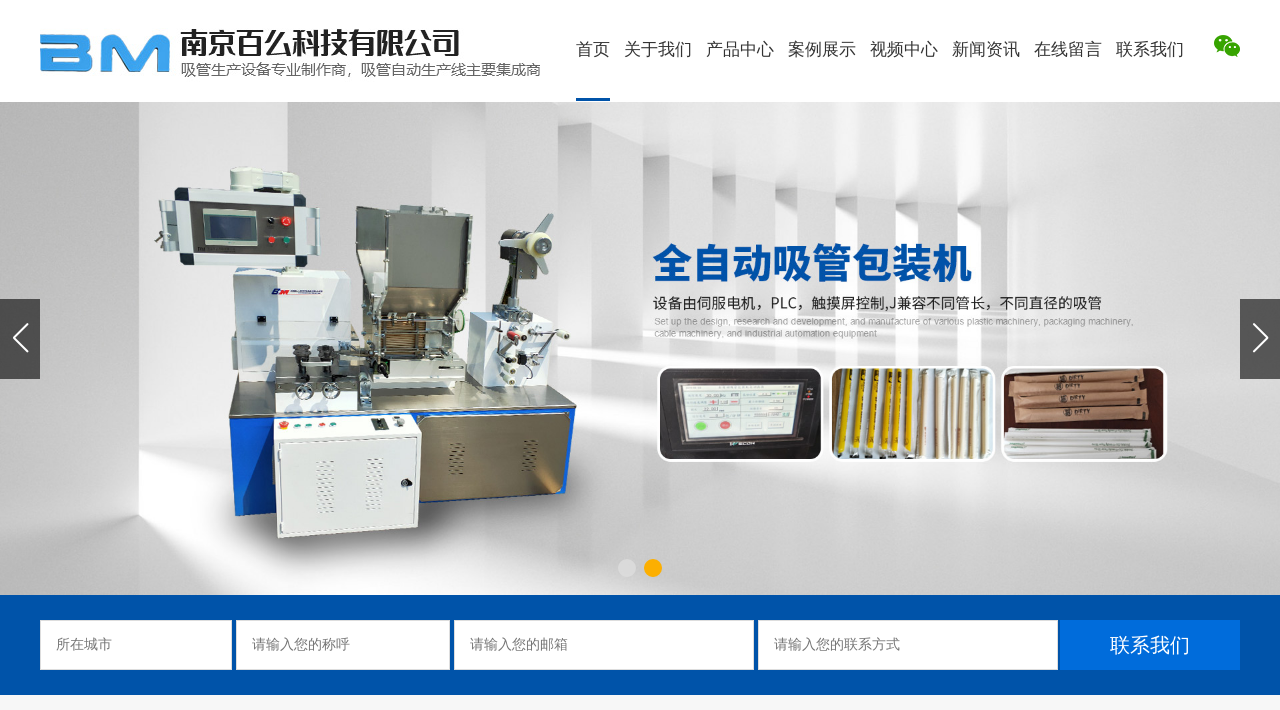

--- FILE ---
content_type: text/html; charset=utf-8
request_url: http://cnbaime.com/
body_size: 7093
content:
<!doctype html>
<html lang="zh">
<head>
	<meta charset="utf-8">
	<meta name="viewport" content="width=device-width, initial-scale=1.0">
	<title>南京百么科技有限公司-官网</title>
    <meta name="keywords" content="降解塑料挤出机,降解塑料吸管机,多棱管连排包装机,勺子连排包装机,吸管连排包装机,吸管挤出机,PLA挤出机,吸管套管机,伸缩吸管机,艺术吸管机,吸管自动化,吸管包装机,勺子机,贴勺机,冰淇淋盖">
	<meta name="description" content="南京百么科技有限公司专业设计、研发、制造降解塑料挤出机、吸管挤出机、PLA挤出机、多棱管连排包装机、勺子连排包装机、吸管连排包装机、伸缩吸管机、艺术吸管机、吸管套管机、吸管自动化、勺子机、贴勺机、冰淇淋盖等，产品销往北京、上海、广东广州、浙江杭州、江苏南京等城市。">
    <link rel="stylesheet" href="/template/default/js/swiper.min.css" >
    <link rel="stylesheet" href="/template/default/images/main.css"/>
    <link rel="stylesheet" href="/template/default/images/main12.css"/>
    <link rel="stylesheet" href="/template/default/images/mainmb.css"/>
    <script type="text/javascript" src="/template/default/js/jquery-1.8.3.min.js"></script>
    <script type="text/javascript" src="/template/default/js/jquery.easing.1.3.js"></script>
    <script type="text/javascript" src="/template/default/js/function-min.js" ></script>
    <script type="text/javascript" src="/template/default/js/swiper.min.js"></script> 
    <script type="text/javascript">$(function () { jQuery.nicenav(200,0); })</script>
    <SCRIPT type="text/javascript">window.onerror=function(){return true;}</SCRIPT>   
</head>
<body>
<div  class="head_bj">
    <div class="head container clearfix">
        <div class="logo clearfix"><img src="/static/upload/image/20230329/1680089169497634.jpg" ><img src="/template/default/images/nav_bj.png" class="nav_img"></div>
        <div class="wxtop">
           <img src="/template/default/images/wx.png">
        </div>
        <div class="nav">
          <ul class="clearfix">
              <li class="sy"><a href="/" class="navli">首页</a></li>
              
			  <li >
				  <a href="/?about_1/" class="navli">关于我们</a>
				  
				  <div class="submenu submenu1" >
					  <dl>	
						
						<dt><a href="/?about_19/">公司简介</a></dt>
						
						<dt><a href="/?about_20/">荣誉资质</a></dt>
						 
					  </dl>
				  </div>
				  
			  </li>
			  
			  <li >
				  <a href="/?list_2/" class="navli">产品中心</a>
				  
				  <div class="submenu submenu2" >
					  <dl>	
						
						<dt><a href="/?list_8/">吸管挤出机系列</a></dt>
						
						<dt><a href="/?list_9/">环保吸管机系列</a></dt>
						
						<dt><a href="/?list_10/">吸管成型机系列</a></dt>
						
						<dt><a href="/?list_11/">吸管包装机系列</a></dt>
						
						<dt><a href="/?list_12/">特种包装机系列</a></dt>
						
						<dt><a href="/?list_13/">利乐包装吸管生产设备</a></dt>
						
						<dt><a href="/?list_14/">Pla奶茶管自动生产线</a></dt>
						
						<dt><a href="/?list_15/">口服液吸管自动生产线</a></dt>
						
						<dt><a href="/?list_16/">吸管视觉检测设备</a></dt>
						 
					  </dl>
				  </div>
				  
			  </li>
			  
			  <li >
				  <a href="/?list_3/" class="navli">案例展示</a>
				  
			  </li>
			  
			  <li >
				  <a href="/?list_4/" class="navli">视频中心</a>
				  
			  </li>
			  
			  <li >
				  <a href="/?list_5/" class="navli">新闻资讯</a>
				  
				  <div class="submenu submenu5" >
					  <dl>	
						
						<dt><a href="/?list_17/">公司新闻</a></dt>
						
						<dt><a href="/?list_18/">行业新闻</a></dt>
						 
					  </dl>
				  </div>
				  
			  </li>
			  
			  <li >
				  <a href="/?about_6/" class="navli">在线留言</a>
				  
			  </li>
			  
			  <li >
				  <a href="/?about_7/" class="navli">联系我们</a>
				  
			  </li>
			  
          </ul>
      </div>
      <div class="ewm_top" style="display:none;"><img src="/static/upload/image/20230329/1680089020726996.png">微信扫一扫</div>
  </div>
 
</div>
<script>
   $(".nav_img").click(function(){
   $(".nav").slideToggle("slow");});
   $(".wxtop").click(function(){
   $(".ewm_top").slideToggle("slow");});
</script>
<div class="banner">
    <div class="swiper-container" id="swiper1">
        <div class="swiper-wrapper">
            
            <div class="swiper-slide"><img src="/static/upload/image/20230321/1679358687347870.jpg" width="100%"></div>
            
            <div class="swiper-slide"><img src="/static/upload/image/20230322/1679446970388323.jpg" width="100%"></div>
             
        </div>
        <div class="swiper-button-next" ></div>
        <div class="swiper-button-prev" ></div>
        <div class="swiper-pagination"></div>
    </div>
</div>
<!--
<div class="banner_m">
    <div class="swiper-container" id="swiper1m">
        <div class="swiper-wrapper">
             
        </div>
        <div class="swiper-button-next" ></div>
        <div class="swiper-button-prev" ></div>
        <div class="swiper-pagination"></div>
    </div>
</div>
-->
<div class="zxly">
    <ul class="container clearfix">
        <form action="/?form/2/"  method="post">
            <input type="text" name="szcs" required id="szcs" class="form-control" placeholder="所在城市" style="width:16%">
            <input type="text" name="chenghu" required id="chenghu" class="form-control" placeholder="请输入您的称呼" style="width:17.8%">
            <input type="text" name="email" required id="email" class="form-control" placeholder="请输入您的邮箱" style="width:25%">
            <input type="text" name="tel" required id="tel" class="form-control" placeholder="请输入您的联系方式" style="width:25%">
            <button type="submit" class="nr200">联系我们</button>
         </form>
    </ul>
</div>	
<!--fg -->
<div class="product_bj">
    <div class="product container clearfix">
        <div class="bt clearfix">
           <img src="/template/default/images/bt_left.png">
           <h2>
               <p><b>热卖产品</b>products</p>
               <span>所有产品均实现数据化、模块化；保证了产品的品质及研发周期。</span>
           </h2>
           <a href="/?list_2/" class="more">查看更多<img src="/template/default/images/more_jt.png"></a>
           <h4>
                
                <a href="/?list_8/">吸管挤出机系列</a>
                
                <a href="/?list_9/">环保吸管机系列</a>
                
                <a href="/?list_10/">吸管成型机系列</a>
                
                <a href="/?list_11/">吸管包装机系列</a>
                
                <a href="/?list_12/">特种包装机系列</a>
                
                <a href="/?list_13/">利乐包装吸管生产设备</a>
                
                <a href="/?list_14/">Pla奶茶管自动生产线</a>
                
                <a href="/?list_15/">口服液吸管自动生产线</a>
                
                <a href="/?list_16/">吸管视觉检测设备</a>
                
           </h4>
        </div>
        <ul class="clearfix">
            
            <li>
                <a href="/?list_13/73.html">
                   <h2><img src="/static/upload/image/20230323/1679569410446715.jpg"></h2>
                   <p><span>利乐包装吸管生产设备</span>BF33高速智能摆箱···</p>
                </a>
            </li>
            
            <li>
                <a href="/?list_13/70.html">
                   <h2><img src="/static/upload/image/20230327/1679919629671302.jpg"></h2>
                   <p><span>利乐包装吸管生产设备</span>BX21高速新型可弯···</p>
                </a>
            </li>
            
            <li>
                <a href="/?list_12/65.html">
                   <h2><img src="/static/upload/image/20230327/1679916067223798.jpg"></h2>
                   <p><span>特种包装机系列</span>SG22勺盖自动粘合···</p>
                </a>
            </li>
            
            <li>
                <a href="/?list_12/64.html">
                   <h2><img src="/static/upload/image/20230323/1679567937772971.jpg"></h2>
                   <p><span>特种包装机系列</span>BM22S塑料勺连排包···</p>
                </a>
            </li>
            
            <li>
                <a href="/?list_11/62.html">
                   <h2><img src="/static/upload/image/20230327/1679912776793728.jpg"></h2>
                   <p><span>吸管包装机系列</span>BM22-D吸管双排连···</p>
                </a>
            </li>
            
            <li>
                <a href="/?list_11/60.html">
                   <h2><img src="/static/upload/image/20230323/1679566843665999.jpg"></h2>
                   <p><span>吸管包装机系列</span>BM53吸管百支大包···</p>
                </a>
            </li>
            
            <li>
                <a href="/?list_9/52.html">
                   <h2><img src="/static/upload/image/20230327/1679906498337750.jpg"></h2>
                   <p><span>环保吸管机系列</span>纸吸管包装机</p>
                </a>
            </li>
            
            <li>
                <a href="/?list_8/30.html">
                   <h2><img src="/static/upload/image/20230323/1679562688397672.jpg"></h2>
                   <p><span>吸管挤出机系列</span>理管机</p>
                </a>
            </li>
            
        </ul>
    </div>
</div>
<!--fg -->
<div class="about_bj">   
    <div class="about container clearfix">
        <div class="bt clearfix">
           <img src="/template/default/images/bt_left.png">
           <h2>
               <p><b>企业简介</b>Company Profile</p>
               <span>设计、研发、制造各种塑料机械、包装机械、电缆机械、工业自动化成套设备</span>
           </h2>
           <a href="/?about_1/"  class="more">查看更多<img src="/template/default/images/more_jt.png"></a>
        </div>
        
        <img src="/static/upload/image/20230321/1679358619256818.jpg"  class="about_img"/>
        <ul>
            <span></span>
            <h2>南京百么科技有限公司</h2>
            <li><p>南京百么科技有限公司是一家集设计、研发、制造各种塑料机械、包装机械、电缆机械、工业自动化成套设备的股份制实体公司。</p><p>秉承“以品质求生存、以信誉求发展”的军工产品精神及高新技术的应用能力，公司在饮料吸管设备、包装设备、工业自动化设备领域中成功开发了多项技术领先的设备及配套产品。赢得了广大客户的赞誉和信赖。百么在行业内拥有丰富的设计研发经验，所有产品均实现数据化、模块化；保证了产品的品质及研发周期。</p><p>拥有自主加工制造、设备组装调试能力；</p><p>拥有热水器、洗衣机钣金自动化研发制造能力；</p><p>拥有非标自动检测、焊接、组装设备的研发制造能力；</p></li>
            <div class="about_ss clearfix">
               <dl>
                   <b>20</b>+<br />
                   20多年行业经验
               </dl>
               <dl>
                   <b>6</b>万<br />
                   60000用户良好评价
               </dl>
               <dl>
                   <b>50</b>+<br />
                   50余种产品种类
               </dl>
               <dl>
                   <b>3000</b>+<br />
                   服务客户
               </dl>
            </div>
        </ul>
        
    </div>
</div>
<!--fg -->
<div class="wmdys container">
    <div class="bt clearfix">
       <img src="/template/default/images/bt_left.png">
       <h2>
           <p><b>企业简介</b>Company Profile</p>
           <span>设计、研发、制造各种塑料机械、包装机械、电缆机械、工业自动化成套设备</span>
       </h2>
    </div>
    <ul class="clearfix">
        <li class="clearfix">
            <h4><span><img src="/template/default/images/ico1.png"></span></h4>
            <h5><b>产品种类齐全</b>设计、研发、制造各种塑料机械、包装机械、电缆机械、工业自动化成套设备</h5>
        </li>
        <li class="clearfix">
            <h4><span><img src="/template/default/images/ico2.png"></span></h4>
            <h5><b>产品应用广泛</b>公司在饮料吸管设备、包装设备、工业自动化设备领域中成功开发了多项设备及配套产品</h5>
        </li>
        <li class="clearfix">
            <h4><span><img src="/template/default/images/ico3.png"></span></h4>
            <h5><b>行业经验丰富</b>为海尔、美的、春兰、奥克斯、PHILIPS等知名企业提供了大量的设备配套及技术支持</h5>
        </li>
        
    </ul>
    <img src="/template/default/images/ystp.jpg" class="wmdys_img">
</div>
<!--fg -->
<div class="case_bj">
    <div class="container">
        <div class="bt clearfix bai">
           <img src="/template/default/images/bt_left.png">
           <h2>
               <p><b>案例展示</b>Case presentation</p>
               <span>所有产品均实现数据化、模块化；保证了产品的品质及研发周期</span>
           </h2>
           <a href="/?list_3/"  class="more">查看更多<img src="/template/default/images/more_jt.png"></a>
        </div>
        <div class="swiper-container" id="swipercase">
              <div class="swiper-wrapper">
                  
                  <div class="swiper-slide"><img src="/static/upload/image/20230331/1680239076560294.jpg" width="100%"></div>
                  
                  <div class="swiper-slide"><img src="/static/upload/image/20230331/1680239164912383.jpg" width="100%"></div>
                  
                  <div class="swiper-slide"><img src="/static/upload/image/20230331/1680239226262183.jpg" width="100%"></div>
                  
                  <div class="swiper-slide"><img src="/static/upload/image/20230331/1680239312159410.jpg" width="100%"></div>
                  
                  <div class="swiper-slide"><img src="/static/upload/image/20230331/1680239400183337.jpg" width="100%"></div>
                  
                  <div class="swiper-slide"><img src="/static/upload/image/20230331/1680239550428777.jpg" width="100%"></div>
                  
                  <div class="swiper-slide"><img src="/static/upload/image/20230331/1680239698955146.jpg" width="100%"></div>
                  
                  <div class="swiper-slide"><img src="/static/upload/image/20230331/1680239837241751.png" width="100%"></div>
                  
              </div>
              <div class="swiper-button-next" ></div>
              <div class="swiper-button-prev" ></div>
          </div>
    </div>
</div>
<!--fg -->
<div class="container clearfix">
    <div class="bt clearfix">
       <img src="/template/default/images/bt_left.png">
       <h2>
           <p><b>新闻资讯</b>news center</p>
           <span>为众多知名企业提供了大量的设备配套及技术支持</span>
       </h2>
       <a href="/?list_5/"  class="more">查看更多<img src="/template/default/images/more_jt.png"></a>
    </div>
    <div class="news left">
       <h2>公司新闻/Company News</h2>
       
       <li class="clearfix">
           <a href="/?list_17/34.html">
              <img src="/static/upload/image/20230331/1680235952575267.jpg">
              <p>
                  <b>生产吸管要用到哪些吸管机械设备···</b>
                  一个完整的吸管挤出机生产线包含吸管饮料制造机组（挤出机主机、真空径冷却水槽、牵引切割装置）、成型机、包装机等设备。吸管只有需要做出形状时才会用到成型机，也就是说在制作U型弯管、Z型管...
                  <span>2023-03-21</span>
              </p>
           </a>
       </li>
       
       <li class="clearfix">
           <a href="/?list_17/33.html">
              <img src="/static/upload/image/20230331/1680236374604064.jpg">
              <p>
                  <b>吸管机，BM65PLA吸管挤出机为什么···</b>
                  1、低温加热，温度不能过冲太高PLA料即聚乳酸的分子结构非常特殊，它的加热温度不能过高，相较于PP吸管，PLA料加热熔融温度要低30度左右，如果采用过高的加热温度，会导致聚乳酸黏性迅速下降，同...
                  <span>2023-03-21</span>
              </p>
           </a>
       </li>
       
    </div>
    <div class="news right">
       <h2>行业新闻/Industry news</h2>
       
       <li class="clearfix">
           <a href="/?list_18/39.html">
              <img src="/static/upload/image/20230331/1680234048310245.jpg">
              <p>
                  <b>吸管机，PLA吸管挤出机怎么选？</b>
                  南京百么科技有限公司专业研发、设计、生产、销售所有品种吸管生产机器，包括吸管挤出机、成型机、包装机、切割机等等一台好的PLA吸管挤出机不仅不认料（适用于所有厂家生产的PLA改性料生产）、...
                  <span>2023-03-21</span>
              </p>
           </a>
       </li>
       
       <li class="clearfix">
           <a href="/?list_18/38.html">
              <img src="/static/upload/image/20230331/1680234471501431.jpg">
              <p>
                  <b>饮料吸管挤出机具体有哪些种类，···</b>
                  饮料吸管挤出机的品种有很多，以生产PP吸管为主，按照吸管颜色来分，可以分为6种机器.具体包括PP单色吸管挤出机、PP双色吸管挤出机、PP双色共挤挤出机、PP三色吸管挤出机、PP三拼色吸管共挤挤出...
                  <span>2023-03-21</span>
              </p>
           </a>
       </li>
       
    </div>
</div>
<div class="foot" >
   <ul class="container clearfix">
       <li class="conatct">
           <img src="/template/default/images/foot_logo.png" />
           联系人：赵先生13851800694 <span>虞先生13813844870</span><br />
           电话：025-58880144<br />
           传真：025-58880344<br />
           地址：江苏省南京市浦口区步月路117号可成科技园东园<br />
           E-MAIL：zhaohog@vip.sina.com<br />
       </li>
       <li class="foot_nav">
            
            
            <p class="foot_nav1">
                <a href="/?about_1/" class="yjfl">关于我们</a>
                <span class="clearfix">
                
				<a href="/?about_19/">公司简介</a></dt>
				
				<a href="/?about_20/">荣誉资质</a></dt>
				 
                </span>
            </p>
            
            
            
            <p class="foot_nav2">
                <a href="/?list_2/" class="yjfl">产品中心</a>
                <span class="clearfix">
                
				<a href="/?list_8/">吸管挤出机系列</a></dt>
				
				<a href="/?list_9/">环保吸管机系列</a></dt>
				
				<a href="/?list_10/">吸管成型机系列</a></dt>
				
				<a href="/?list_11/">吸管包装机系列</a></dt>
				
				<a href="/?list_12/">特种包装机系列</a></dt>
				
				<a href="/?list_13/">利乐包装吸管生产设备</a></dt>
				
				<a href="/?list_14/">Pla奶茶管自动生产线</a></dt>
				
				<a href="/?list_15/">口服液吸管自动生产线</a></dt>
				
				<a href="/?list_16/">吸管视觉检测设备</a></dt>
				 
                </span>
            </p>
            
            
            
            
            
            
            
            <p class="foot_nav5">
                <a href="/?list_5/" class="yjfl">新闻资讯</a>
                <span class="clearfix">
                
				<a href="/?list_17/">公司新闻</a></dt>
				
				<a href="/?list_18/">行业新闻</a></dt>
				 
                </span>
            </p>
            
            
            
            
            
            
       </li>
       <li class="foot_ewm">
           <img src="/static/upload/image/20230329/1680089020726996.png" />扫一扫添加好友
       </li>
   </ul>
   <div class="bqsy container">
       版权所有：南京百么科技有限公司  <a href="https://beian.miit.gov.cn/" target="_blank">备案号：苏ICP备08024489号-1</a>  
   </div>
</div>
<script>
	var swiper1 = new Swiper('#swiper1', {
		cssMode: true,
		loop: true,
		navigation: {
			nextEl: '.swiper-button-next',
			prevEl: '.swiper-button-prev',
		},
		pagination: {
			el: '.swiper-pagination',
			clickable: true,
		},
		autoplay: {delay: 10000,
			stopOnLastSlide: false,
			disableOnInteraction: true,
		},
		mousewheel: true,
		keyboard: true,
	});
</script>
<script>
	var swiper1m = new Swiper('#swiper1m', {
		cssMode: true,
		loop: true,
		navigation: {
			nextEl: '.swiper-button-next',
			prevEl: '.swiper-button-prev',
		},
		pagination: {
			el: '.swiper-pagination',
			clickable: true,
		},
		autoplay: {delay: 10000,
			stopOnLastSlide: false,
			disableOnInteraction: true,
		},
		mousewheel: true,
		keyboard: true,
	});
</script>
<script>
var swiper = new Swiper("#swipercase", {
	breakpoints: {
		// when window width is >= 320px
		320: {
		  slidesPerView: 1,
		  spaceBetween: 0
		},
		// when window width is >= 480px
		800: {
		  slidesPerView: 4,
		  spaceBetween: 10
		},
		// when window width is >= 640px
		1500: {
		  slidesPerView: 4,
		  spaceBetween: 10
		}},
		navigation: {
					nextEl: '.swiper-button-next',
					prevEl: '.swiper-button-prev',
				},

  });
			
</script>

</body>
</html>		
	



--- FILE ---
content_type: text/css
request_url: http://cnbaime.com/template/default/images/main.css
body_size: 5235
content:
@charset "utf-8";
body,div,ul,dl,dt,dd,ul,ol,li,h1,h2,h3,h4,h5,h6,p,A,input,textarea, img{
	margin:0px;
	padding:0px;
	font-size:14px;
	text-align:left;
	font-family:"microsoft yahei";
	text-decoration: none;
	color: #333;
	list-style:none ;
	box-sizing: border-box;
	}

body{
	overflow-x: hidden;
	background: #fff;
}
.clearfix:after,.clearfix:before {
	content: " ";
	display: table
}
.clearfix:after {
	clear: both
}
A:hover{
	color: #0053a9;
}

.bai a{
	color:#FFFFFF;
	}
img{ 
 	border:0; 
 	display: block;
	transition: all 0.5s ease;
 	}	

.banner img:hover{
	transform:scale(1)
	} 
.left{
	float:left;
	}
.right{
	float:right;
	}
.clear{
	clear:both;
	}
.block{
	display:block;
	}

.duration15 { -webkit-animation-duration: 1.5s; animation-duration: 1.5s; }
.duration18 { -webkit-animation-duration: 1.8s; animation-duration: 1.8s; }
.duration20 { -webkit-animation-duration: 2s; animation-duration: 2s; }
.delay1 { -webkit-animation-delay: 0.2s; animation-delay: 0.2s; }
.delay2 { -webkit-animation-delay: 0.35s; animation-delay: 0.35s; }
.delay3{ -webkit-animation-delay: 0.5s; animation-delay: 0.5s; }
.delay4{ -webkit-animation-delay: 0.65s; animation-delay: 0.65s; }
.delay5{ -webkit-animation-delay: 0.8s; animation-delay: 0.8s; }
.delay6{ -webkit-animation-delay: 0.95s; animation-delay: 0.95s; }
.delay7{ -webkit-animation-delay: 1.1s; animation-delay: 1.1s; }
.delay8{ -webkit-animation-delay: 1.25s; animation-delay: 1.25s; }
.delay9{ -webkit-animation-delay: 1.4s; animation-delay: 1.4s; }
.delay10{ -webkit-animation-delay: 1.55s; animation-delay: 1.55s; }
.an-hide{ 
	visibility:hidden;
    *visibility:visible;
	}
.an-show{ 
	visibility:visible;
}

@font-face
{
font-family: ywzt;
src: url('Impact.TTF'),
     url('Impact.eot'); /* IE9+ */
}
.container{
	width: 80%;
	margin:auto;
}
.productlist_ss{
	width:380px;
	margin:0 auto 40px; 
	}
.productlist_ss .search{
	border:none;
	line-height:40px;
	width:300px;
	border:1px solid #ddd;
	padding-left:10px;
	}
.productlist_ss button{
	border:none;
	background:#e4592e;
	color:#fff;
	width:80px;
	float:right;
	line-height:40px;
	} 
/*top*/
.head_bj{
	width:100%;
	background:#fff;
	}
.head{
	margin:auto;
	position:relative;
}
.logo{
	float:left;
	margin:20px 0;
	}
.nav_img{
	display:none;
	}
.wxtop{
	float:right;
	margin-top:35px;
	margin-left:25px;
	}
.ewm_top{
	width:180px;
	position:absolute;
	z-index:999;
	right:-50px;
	top:100px;
	background:#fff;
	padding:10px;
	text-align:center;
	}
.ewm_top img{
	width:100%;
	}
/**/
.nav{
	height:77px;
	float:right;
}
.nav ul{
	margin:auto;
	}
.nav ul li{
	display:inline-block;
	position:relative;

	}
.nav ul li a{
	color: #333;
	font-size:17px;
	line-height:100px;
	display:inline-block;
	padding:0 15px
}
.nav ul li a:hover{
	color:#0053a9
	}
.nav ul li:hover .navli:after ,  .nav ul .sy .navli:after{
	background: #0053a9;
	height: 3px;
	width:100%;
	margin:-2px auto 0;
	content: "";
	display:table;
	}

.nav .submenu{ 
	width:100%;
	position:absolute; 
	top:100px;
	display:none; 
	z-index:999;
	background-image:none;
	background-color: rgba(0,0,0,0.7);
	filter: progid:DXImageTransform.Microsoft.gradient(startColorstr=#C8ffffff,endColorstr=#C8ffffff);
	
	}
.nav .submenu2{
	width:180%;
	left:-40%;
	}
.nav .submenu dl dt a{
	display: block;
    text-align: left;
    color: #666;
	text-align:center;
	width:100%;
    line-height: 40px;
    font-size: 14px;
    font-weight: normal;
    height: 42px;
	color:#fff;
	border-top:1px solid rgba(255,255,255,0.2);
	background:none;
	}
.nav .submenu dl dt a:hover{
	background-image:none;
	background:#fcaf01 !important;
	color:#fff;
	}

/*banner*/
.banner_m{
	display:none;
	}
.swiper-container {
      width: 100%;
      height: 100%;
    }

.swiper-slide {
	text-align: center;
	/* Center slide text vertically */
	display: -webkit-box;
	display: -ms-flexbox;
	display: -webkit-flex;
	display: flex;
	-webkit-box-pack: center;
	-ms-flex-pack: center;
	-webkit-justify-content: center;
	justify-content: center;
	-webkit-box-align: center;
	-ms-flex-align: center;
	-webkit-align-items: center;
	align-items: center;
  }

.swiper-button-prev, .swiper-container-rtl .swiper-button-next{
	width:40px;
	height:80px;
	left:0px;
	background-color: rgba(0,0,0,0.6);
	filter: progid:DXImageTransform.Microsoft.gradient(startColorstr=#C8000000,endColorstr=#C8000000);
	}
.swiper-button-next, .swiper-container-rtl .swiper-button-prev{
	width:40px;
	right:0px;
	height:80px;
	background-color: rgba(0,0,0,0.6);
	filter: progid:DXImageTransform.Microsoft.gradient(startColorstr=#C8000000,endColorstr=#C8000000);
	}
.swiper-button-prev:hover , .swiper-button-next:hover {
	background:#fcaf01;
	}	
.swiper-button-next:after,.swiper-button-prev:after {
	color:#fff;
	font-size:30px;
	}
.swiper-pagination-bullet {
	width:18px;
	height: 18px;
	opacity:0.8;
	background:#dddddd;
	}
.swiper-pagination-bullet-active {
	background:#fcaf01;
	opacity:1;
	}
.swiper-container-horizontal>.swiper-pagination-bullets,.swiper-pagination-custom,.swiper-pagination-fraction {
	bottom:3%;
	}
.swiper-button-next, .swiper-button-prev{
	margin-top:-50px;
	}
/**/
.zxly{
	background: #0053a9;
	width:100%;
	}
.zxly ul{
	padding:25px 0;
	}
.form-control{
    background-color: #fff;
	height:50px;
    color: #6e6e6e;
	border:1px solid #ddd;;
    font-size: 14px;
}
.nr200{
	background:#006cdb;
	width:15%;
	float:right;
	color:#fff;
	font-size:20px;
	height:50px;
	border:none;
	}
/**/
.bt{
	padding-top:80px;
	padding-bottom:50px;
	}
.bt img{
	display:inline-block;
	vertical-align:middle;
	}
.bt h2{
	display:inline-block;
	vertical-align:middle;
	padding-left:1%;
	
	}
.bt h2 p{
	font-size:40px;
	color:#ededed;
	font-family:ywzt;
	font-weight:normal;
	line-height:60px;
	text-transform:uppercase;
	}
.bai h2 p{
	color:#677eb2;
	}
.bt h2 p b{
	color:#333;
	font-size:38px;
	margin-right:5px;
	margin-top:-5px;
	}
.bai h2 p b{
	color:#fff;
	}
.bt h2 img{
	margin-left:10px;
	}
.bt span{
	display:block;
	font-size:18px;
	color:#666;
	font-weight:normal;
	}
.bai span{
	color:#fff;
	}
.bt .more{
	font-size:16px;
	color:#fff;
	float:right;
	border-radius:10px;
	padding:10px 40px 10px 50px;
	background:#fcaf01;
	}
.bt .more img{
	display:inline-block;
	vertical-align:top;
	margin-top:5px;
	margin-left:5px;
	}
.bt  h4 {
	margin-top:15px;
	width:100%;
	float:left;
	}
.bt  h4 a{
	display:inline-block;
	padding:5px 10px;
	border:1px solid #dcdcdc;
	font-size:16px;
	font-weight:normal;
	margin-bottom:5px;
	}
.bt  h4 a:hover{
	background:#0053a9;
	color:#fff;
	}
/**/	
.product_bj{
	background:#f7f7f7;
	padding-bottom:70px
	}
.product ul{
	width:102%;
	}
.product ul li{
	width:23.75%;
	float:left;
	margin-right:1%;
	margin-bottom:20px;
	}
.product ul li h2{
	overflow:hidden;
	border-radius:8px;
	}
.product ul li img{
	width:100%;
	}
.product ul li p{
	font-size:18px;
	line-height:50px;
	}
.product ul li p span{
	float:right;
	font-size:14px;
	color:#333333;
	background:#dfdfdf;
	display:block;
	padding:5px 15px;
	border-radius:8px;
	margin-top:10px;
	line-height:20px;
	}
/**/
.about_bj{
	background:url(ab_bj.jpg) no-repeat right bottom;
	}
.about .about_img{
	width:36%;
	float:left;
	}
.about ul{
	width:60%;
	float:right;
	}
.about ul h2{
	font-size:30px;
	margin:15px 0;
	}
.about ul li p{
	font-size:16px;
	line-height:30px;
	}
.about ul  span{
	display:block;
	border-top:2px solid #000;
	width:100px;
	}
.about_ss{
	margin-top:30px;
	}
.about_ss dl{
	width:25%;
	float:left;
	text-align:center;
	padding:10px 0;
	border-left:1px solid #ddd;
	}
.about_ss dl b{
	font-size:48px;
	font-family:ywzt;
	color:#555;
	font-weight:normal;
	}
/**/
.wmdys{
	padding:50px 0;
	}
.wmdys h3{
	font-size:24px;
	color:#666666;
	font-weight:normal;
	padding-top:20px;
	}
.wmdys ul{
	width:102%;
	}
.wmdys ul li{
	width:31.3%;
	margin-right:2%;
	float:left;
	border-radius:10px;
	overflow:hidden;
	margin-bottom:25px;
	background: linear-gradient(to right, rgba(223,239,255,1), rgba(247,251,255,1));
	}
.wmdys ul .wmdysli2{
	width:40%;
	}
.wmdys ul li h4{
	background:#0053a9;
	padding:5px;
	width:114px;
	float:left;
	border-radius:10px;
	}
.wmdys ul li h4 span{
	border:1px solid #fff;
	border-radius:10px;
	display:block;
	}
.wmdys ul li h4 span img{
	width:100px;
	}
.wmdys ul li h5{
	width: calc(100% - 120px);
	float:right;
	padding:15px;
	font-weight:normal;
	line-height:22px;
	}
.wmdys ul li h5 b{
	font-size:20px;
	color:#000;
	display:block;
	font-weight:normal;
	margin-bottom:10px;
	}
.wmdys .wmdys_img{
	width:100%;
	}
/**/
.case_bj{
	background:url(case_bj.jpg) no-repeat center;
	padding-bottom:140px;
	}
.case_bj .swiper-slide {
	border:3px solid #fff;
	border-radius:10px;
	overflow:hidden;
	}
/**/
.news_bt{
	padding-bottom:30px;
	}
.news{
	width:48.5%;
	}
.news h2{
	font-size:18px;
	line-height:34px;
	padding-left:15px;
	font-weight:normal;
	color:#fff;
	margin-bottom:30px;
	background:url(news_bj.jpg) no-repeat left;
	}
.news li{
	margin-bottom:20px;
	}
.news li img{
	float:left;
	width:32%;
	}
.news li p{
	width:65%;
	float:right;
	line-height:24px;
	}
.news li p b{
	display:block;
	font-size:24px;
	border-left:2px solid #f43906;
	padding:3px 0 6px 10px;
	margin-bottom:20px;
	}	
.news li p span{
	display:block;
	margin-top:20px;
	}
/**/	
.foot{
	padding-top:50px;
	margin-top:80px;
	background:url(foot_bj.jpg) no-repeat center;
	}
.foot a{
	color:#929292
	}
.foot ul .conatct{
	width:36%;
	float:left;
	color:#929292;
	line-height:28px;
	}
.foot ul .conatct img{
	margin-bottom:20px;
	}
.foot ul .foot_nav{
	width:52%;
	float:left;
	}
.foot ul .foot_nav p{
	float:left;
	display:block;
	width:20%;
	}
.foot ul .foot_nav p a{
	display:block;
	width:100%;
	line-height:30px;
	}
.foot ul .foot_nav .foot_nav2{
	width:50%;
	}
.foot ul .foot_nav .foot_nav2 span{
	display:block;
	width:100%;
	}
.foot ul .foot_nav .foot_nav2 a{
	width:45%;
	float:left;
	}
.foot ul .foot_nav p .yjfl{
	font-size:20px;
	color:#fff;
	margin-bottom:20px;
	font-weight:bold;
	float:none;
	width:100%;
	}
.foot ul .foot_ewm{
	float:right;
	width:140px;
	text-align:center;
	color:#929292;
	}
.foot ul .foot_ewm img{
	width:100%;
	margin-bottom:10px;
	}
.bqsy{
	border-top:1px solid #929292;
	padding:25px 0;
	color:#929292;
	margin-top:40px;
	}
/**/

.banner_n{
    width: 100%;
    height: 400px;
    background-position: center center;
    background-repeat: no-repeat;
    position: relative;
}
	
.banner_n h2{
	position:absolute;
	top:35%;
	text-align:center;
	font-size:36px;
	width:100%;
	color:#fff;
	text-transform:uppercase;
	}
.banner_n h4{
	position:absolute;
	top:50%;
	text-align:center;
	font-size:14px;
	width:100%;
	color:#fff;
	font-weight:normal;
	text-transform:uppercase;
	}
.banner_n h4 a{
	color:#fff;
	font-size:14px;
	padding:0 10px;
	}
.banner_bt{
	background:rgba(0,0,0,0.2);
	width:100%;
	height:100%;
	}	
	
/**/
.mian_w{
	padding:60px 0 100px 0;
	}

.about_n  ul p{
	line-height:28px;
	}
.about_n  ul img{
	max-width:100%;
	}
.about_img img{
	max-width:100%;
	}
.article-tit{
	border-bottom: 1px solid rgba(0,0,0,.3);
	font-size:24px;
	padding-bottom:20px;
	margin-bottom:20px;
	color:#333;
	}

/**/
.nav_n{
	background:#f1f1f1;
	}
.nav_n ul{
	padding:10px 0;
	}	
.nav_n ul a{
	display:inline-block;
	padding:10px 25px;
	margin:5px 0;
	font-size:16px;
	color:#555;
	background:#fff;
	border: 1px solid rgba(0,0,0,.15);
	}
.nav_n .pro_nav a{
	padding:10px 15px;
	}
.nav_n ul a:hover , .nav_n ul .on{
	background:#0053a9;
	border: 1px solid #0053a9;
	color:#fff;
	}

/**/
.newslist ul li{
	border: 1px solid rgba(0,0,0,.1);
	padding:30px;
	transition:all 0.6s;
	line-height:24px;
	margin-bottom:15px;
	background:#f1f1f1;
	}	
.newslist ul li b{
	font-size:20px;
	display:block;
	} 	
.newslist ul li span{
	display:block;
	color:#999;
	padding:10px 0;
	}	
.newslist ul li:hover{
	background:#0053a9;
	border:1px solid #0053a9
	}	
.newslist ul li:hover b , .newslist ul li:hover span , .newslist ul li:hover{
	color:#fff;
	}	
/**/
.joblist ul{
	width:101%;
	}
.joblist ul li{
	border: 1px solid rgba(0,0,0,.1);
	padding:30px;
	height:400px;
	float:left;
	transition:all 0.6s;
	line-height:24px;
	margin-bottom:15px;
	background:#f1f1f1;
	width:49%;
	margin-right:1%;
	margin-bottom:20px;
	}	
.joblist ul li b{
	font-size:20px;
	display:block;
	} 	
.joblist ul li span{
	display:block;
	color:#999;
	padding:10px 0;
	}	
.joblist ul li:hover{
	background:#1c1c1c;
	border:1px solid #1c1c1c
	}	
.joblist ul li:hover b , .newslist ul li:hover span , .newslist ul li:hover{
	color:#fff;
	}	
/**/
.btn{
	margin-bottom:20px;
	}
.btn img{
	display:inline-block;
	}
.btn h2{
	font-size:36px;
	line-height:100%;
	display:inline-block;
	}
.btn h4{
	border-bottom: 1px solid rgba(0,0,0,.1);
	border-top: 1px solid rgba(0,0,0,.1);
	margin-top:20px;
	padding:8px 0;
	font-weight:normal;
	color:#aaa;
	}
/**/
.pagination {
	text-align: center;
	padding-top:15px;
}
.page-item {
	display: inline-block;
	padding: 5px;
	background:#f1f1f1;
	border: 1px solid rgba(0,0,0,.1);
}
.page-num {
	padding: 5px 4px;
	display: inline-block;
	margin: 0 2px;
	background:#f1f1f1;
	border: 1px solid rgba(0,0,0,.1);
}
.pagination a:hover {
	color: #fff;
	background:#0f5498;
}
.page-num-current {
	color: #fff;
	background:#1c1c1c;
}

/**/
.productlist{
	overflow:hidden;
	}	
.productlist ul{
	width:102%;
	}	
.productlist ul li{
	width:23.7%;
	float:left;
	border:1px solid #ddd;
	margin:7px 0;
	margin-right:1%;
	}	
.productlist ul li span{
	display:block;
	overflow:hidden;
	}
.productlist ul li span img{
	width:100%;
	display:block;
	transition: all .5s ease;
	}	
.productlist ul li h2{
	background:rgba(0,0,0,.1);
	text-align:center;
	padding:18px 0;
	color:#333;
	font-size:18px;
	font-weight:normal;
	}		
.productlist ul li:hover img{
	transform: scale(1.05)
	}	
.productlist ul li:hover h2{
	background:#0053a9;
	color:#fff;
	}	
/**/
.showbanner{
	background:url(show_bj.jpg) no-repeat center;
	padding:90px 0 60px 0;
	}
.showimg{
	width:48%;
	float:left;
	}
.showimg video{
	width:100%;
	}
.jianshu{
	float:right;
	width:47%;
	}
.jianshu h2{
	font-size:30px;
	color:#333;
	}
.jianshu ul{
	border-bottom:1px solid #ccc;
	border-top:1px solid #ccc;
	padding:25px 0;
	margin:35px 0;
	line-height:30px;
	}
.jianshu  a{
	display:block;
	}
.jianshu  .showtel span{
	font-size:40px;
	font-family:ywzt;
	color:#f7952a;
	}
.jianshu .pdf{
	margin-top:20px;
	font-size:20px;
	color:#666666;
	}

.jianshu img{
	float:left;
	margin-right:10px;
	}
.jianshu .pdf img{
	width:30px;
	margin-right:5px;
	}
.showproduct{
	margin:40px 0 90px 0;
	}
.showproduct img{
	margin:auto;
	display:block;
	max-width:100%;
	}
.showproduct p{
	line-height:28px;
	}
.showproduct h4{
	font-size:18px;
	line-height:35px;
	}
.positionshow_bt li{
	width:200px;
	font-size:20px;
	color:#333;
	float:left;
	line-height:70px;
	text-align:center;
	height:70px;
	cursor:pointer;
	}
.positionshow_bt .hover{
	border-bottom:2px solid #f7952a
;
	}
.showproduct h2{
	font-size:30px;
	color:#333;
	padding:40px 0 20px 0;
	}
.showproduct div{
	line-height:28px;
	}
.showproduct div strong{
	color:#333;
	}
.showproduct div img{
	max-width:100%;
	}
.positionshow {
    height: 70px;
    background: #fff;
    line-height: 70px;
    border-bottom: 1px solid #dfdfdf;
}

.contact{
	background:#f1f1f1;
	}
.contact_xj{
	width:30%;
	line-height:35px;
	float:left;
	padding:30px 50px;
	}
#allmap {
	width:70%;
	float:right;
	height: 430px;
	overflow: hidden;
	font-family:"微软雅黑" ;
	}
.BMapLabel{
	border: 1px  solid #DDD !important; 
	line-height: 22px !important;
	font-size: 14px !important;
	padding: 15px !important;
	top: -60px !important;
	left: 30px !important;
	font-family:"microsoft yahei"!important;
}
.BMapLabel span{
	font-size: 24px;
	font-family: ywzt;
	color:#c40c17 ;
	line-height: 35px !important;
}
.BMapLabel  img{
	width:250px;
	margin-top:15px;
	}


/**/
.form-control{
    background-color: #fff;
    padding: 15px 15px;
    color: #6e6e6e;
	border:1px solid #ddd;;
    font-size: 14px;
}
.nr100{
	width:100%;
	height:150px;
	margin-bottom:10px;
	}
.nr40{
	width:39%;
	float:left;
	margin-right:1%;
	}
.nr20{
	background:#f7952a;
	width:20%;
	float:right;
	color:#fff;
	padding:17px 0;
	border:none;
	}

































	

--- FILE ---
content_type: text/css
request_url: http://cnbaime.com/template/default/images/main12.css
body_size: 567
content:
@media (min-width:1200px) and (max-width:1650px) {
.container{
   width:1200px;
   }
.product ul li p span{
	float:none;
	}
.nav ul li a{
	padding:0 5px;
	}
.product ul li p{
	font-size:20px;
	line-height:40px;
	}
.about .about_img{
	width:41%;
	}
.about ul{
	width:56%;
	}
.about ul li p{
	font-size:14px;
	line-height:24px;
	}
.wmdys h3{
	font-size:18px;
	}
.wmdys ul li h5{
	line-height:20px;
	}
.foot_ewm{
	width:11%;
	}
.foot_nav h2{
	font-size:35px;
	}
.foot_nav h3{
	font-size:20px;
	}
.mian_bt{
	font-size:30px;
	}
.hzpplist{
	padding:80px 0;
	}

.hzpplist ul .hzpptp {
	border-radius: 0px 169px 169px 0px;
	}
.hzpp_hs ul .hzpptp {
    border-radius: 169px 0px 0px 169px;
}
.hzpplist ul h4{
	width:304px;
	height:304px;
	}
.hzppwz{
	padding-top:20px;
	}	
.hzppwz p{
	font-size:14px;
	}
.qywh ul li{
	padding-top:10px;
	}
.foot ul .foot_nav p{
	margin-left:3%;
	}
.foot ul .conatct{
	width:42%;
	}
.foot ul .foot_nav{
	width:45%;
	}
.foot ul .foot_nav p .yjfl{
	font-size:20px;
	}
.foot ul .foot_nav p a{
	font-size:12px;
	}
.foot ul .foot_nav p{
	width:17%;
	}
	}

--- FILE ---
content_type: text/css
request_url: http://cnbaime.com/template/default/images/mainmb.css
body_size: 1719
content:
@media screen and (max-width:800px) {
.container{
	width: 95%;
}

.bt{
	padding:40px 0 25px 0;
	}
.swiper-button-next, .swiper-button-prev{
	display:none;
	}
.case_bj  .swiper-button-next, .case_bj .swiper-button-prev{
	display: flex;
    align-items: center;
    justify-content: center;
	}
.logo{
	width:100%;
	margin:10px 0;
	}
.logo img{
	width:70%;
	float:left;
	}
.logo .nav_img{
	display:block;
	width:8%;
	margin-top:8px;
	float:right;
	}
.nav{
	display:none;
	width:100%;
	height:auto;
	top:55px;
	z-index:999;
	background-color: rgba(0,0,0,0.85);
	position:absolute;
	left:0px;
	padding:5px 2.5%;
	}
.nav ul li{
	width:100%;
	text-align:center;
	}	
.nav ul li a{
	display:block;
	border-top:1px solid rgba(255,255,255,0.2);
	text-align:center;
	color:#fff;
	line-height:45px;
	}
.nav ul li a:hover{
	color:#fff;
	}
.nav ul li:hover .navli:after ,  .nav ul .sy .navli:after{
	content:normal;
	}
.wxtop{
	display:none;
	}
/**/
.bt img{
	display:none;
	}
.bt h2 img{
	display:block;
	margin-left:0px;
	width:80%;
	}
.bt .more{
	float:left;
	margin-top:10px;
	}
.bt h2 p{
	font-size:25px;
	}
.bt h2 p b{
	font-size:30px;
	}
.bt span{
	font-size:12px;
	}
/**/
.form-control{
	width:49% !important;
	margin-bottom:5px;
	}
.mian_w .form-control{
	width:100% !important;
	}
.nr200 {
	width:100%;
	}
.nr20{
	width:100%
	}
/**/
.product ul li{
	width:48.3%;
	margin-bottom:5px;
	}
.product ul li p span{
	float:none;
	}
.product ul li p{
	font-size:18px;
	line-height:30px;
	}
/**/
.showbanner{
	padding:40px 0 30px 0;
	}
.showimg , .jianshu{
	width:100%;
	}
.jianshu{
	margin-top:20px;
	}
.jianshu .showtel span{
	display:none;
	}
.jianshu .showtel img{
	float:none;
	margin:auto;
	}
/**/
.about .about_img , .about ul{
	width:100%;
	}
.about .about_img {
	margin-bottom:30px;
	}
.about ul h2{
	font-size:28px;
	padding-top:20px;
	}
.about ul li p{
	font-size:14px;
	line-height:26px;
	}
.about_ss dl{
	width:50%;
	border-bottom:1px solid #ddd;
	}
.about_ss{
	border-right:1px solid #ddd;
	border-top:1px solid #ddd;
	}
/**/
.wmdys{
	padding:25px 0;
	}
.wmdys h3{
	width:100%;
	float:left;
	font-size:18px;
	}
.wmdys ul li{
	width:100% !important;
	margin-bottom:10px;
	}
.wmdys ul li h5{
	line-height:20px;
	}
/**/
.news{
	width:100%;
	}
.news li img , .news li p{
	width:100%;
	}
.news li p b{
	margin-top:15px;
	font-size:20px;
	}

/**/
.foot{
	margin-top:30px;
	}
.foot ul  .conatct{
	width:100%;
	}
.foot ul  .conatct img{
	max-width:100%;
	}
.foot ul .foot_ewm{
	float:left;
	margin-top:10px;
	}
.foot .foot_nav{
	display:none;
	}
.bqsy a{
	display:block;
	}
/**/
.submenu{
	display:none !important;
	}
.banner_n{
	height:300px;
	background-size:cover;
	}	
.banner_n h2{
	top: 26%;
	font-size:50px;
	}
.mian_w{
	padding:40px 0;
	}
.newslist ul li{
	padding:15px;
	}
.btn h2{
	font-size:18px;
	}	
.productlist  ul li{
	width:48%;
	}	
.productlist ul li h2{
	font-size:12px;
	}	
.product-show-left , .product-show-right{
	width:100%;
	}
.product-show-right{
	margin-top:20px;
	}
.product-show-right h2{
	font-size:24px;
	}
.nav_n ul a{
	padding:6px 10px;
	margin:2px 0;
	font-size:14px;
	}
.nav_n .pro_nav a{
	font-size:13px;
	padding:10px 5px;
	}	
.page-num{
	padding: 5px 4px;
	}

.banner_ly .form-control{
	width:49%;
	margin-bottom:5px;
	border-radius:0px;
	}
.banner_ly button{
	width:99%;
	float:left;
	}
.banner_ly img{
	top:100px;
	}
.banner_ly{
	height:auto;
	}
.banner_ly ul{
	padding:15px 0;
	}
.contact_xj , .map_lx , #allmap{
	width:100%;
	}	
.contact_xj{
	padding:18px;
	}
.mian_bt{
	font-size:18px;
	margin-bottom: 20px;
	padding-right: 20px;
	}
.productlist ul li h2{
	padding:10px 0;
	}
.qywh img{
	width:100%;
	}
.qywh ul li{
	width:100%;
	}
.qywh ul li b{
	font-size:15px;
	padding: 5px 10px;
	}
.qywh ul li p{
	margin-bottom:10px;
	font-size:13px;
	}
.qywh ul li{
	padding-top:20px;
	}
.ppgs ul li{
	margin-left:0px !important;
	font-size:13px;
	width:100%;
	line-height:25px;
	}
.ppgs ul img{
	margin:10px 0;
	}
.gsjj ul li{
	width:100% !important;
	}
.gsjj ul li p{
	font-size:14px;
	padding:5px 0;
	}
.gsjj ul .gsjjli2 img{
	margin-left:0px;
	margin-top:20px;
	margin-bottom:0px;
	}
.gsjjli4{
	padding-top:10px;
	}
.joblist ul{
	width:100%;
	}
.joblist ul li{
	width:100%;
	margin-right:0px;
	height:auto;
	}
.hzpplist ul li{
	width:100% !important;
	}
.hzpplist ul .hzpptp{
	border-radius:0px;
	}
.hzpplist ul h4{
	width:30%;
	border-radius: 0px;
	}
.hzppwz{
	padding-top:20px;
	}
.hzpplist{
	padding:40px 0;
	}
.product-show{
	width:95% !important;
	}

}


























--- FILE ---
content_type: application/javascript
request_url: http://cnbaime.com/template/default/js/function-min.js
body_size: 435
content:
jQuery.extend({
    'nicenav': function(con, n) {
        con = typeof con === 'number' ? con: 400;
        var $lis = $(".nav>ul>li:not(.clear)"),
        $h = $('#buoy');
        $lis.hover(function() {
			$(this).addClass("sy");
            $(this).find("div").slideDown();
            $h.stop().animate({
                'left': $(this).offsetParent().context.offsetLeft
            },
            con)
        },
        function() {
			$(this).removeClass("sy");			
            $(this).find("div").hide();
            $h.stop().animate({
                'left': $lis.eq(n).position().left
            },
            con)
        });
        $h.stop().animate({
            'left': $lis.eq(n).position().left
        },
        con)
    }
});

